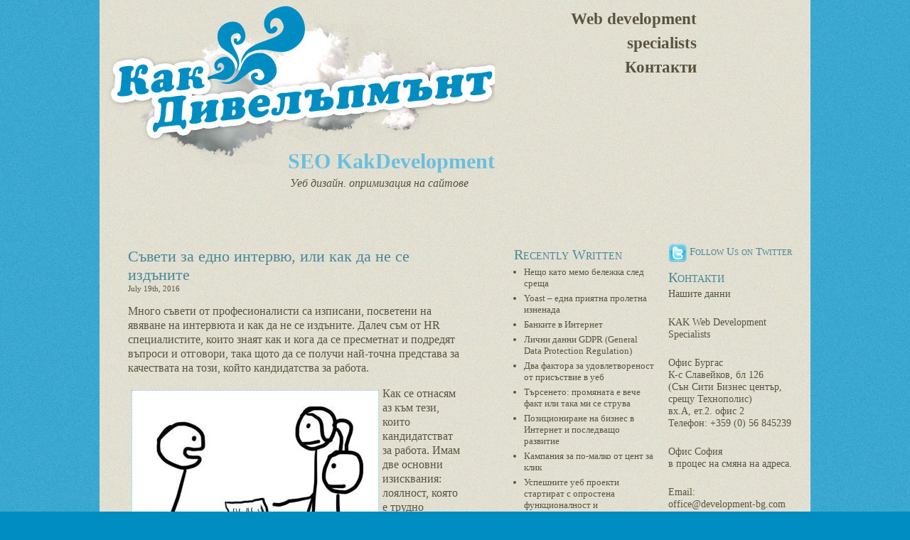

--- FILE ---
content_type: text/html; charset=UTF-8
request_url: http://seo.kakdevelopment.com/archives/3970
body_size: 10652
content:
<!DOCTYPE html PUBLIC "-//W3C//DTD XHTML 1.0 Transitional//EN" "http://www.w3.org/TR/xhtml1/DTD/xhtml1-transitional.dtd">
<html xmlns="http://www.w3.org/1999/xhtml" lang="en-US" prefix="og: http://ogp.me/ns#">
<head profile="http://gmpg.org/xfn/11">
<meta http-equiv="Content-Type" content="text/html; charset=UTF-8" />

<title>Интервю за работа и как да се предпазите от някои дребни грешки </title>
	<meta http-equiv="Content-Type" content="text/html; charset=UTF-8" />
	<meta name="generator" content="WordPress 4.9.26" />
	<meta name="msvalidate.01" content="C986DDA3C32A57C67277C23706D6AED2" />
	<meta name="google-site-verification" content="rEiIVOgpcJ9wyGqMx1bis2J6ZOhgQCM5u4q9IfI_2_k" />
	<meta name='yandex-verification' content='53ba9e7899b85c59' />
<link rel="stylesheet" href="http://seo.kakdevelopment.com/wp-content/themes/kakdevelopment/style.css" type="text/css" media="screen" />
<link rel="alternate" type="application/rss+xml" title="SEO KakDevelopment RSS Feed" href="http://seo.kakdevelopment.com/feed" />
<link rel="pingback" href="http://seo.kakdevelopment.com/xmlrpc.php" />

<!-- This site is optimized with the Yoast SEO plugin v7.3 - https://yoast.com/wordpress/plugins/seo/ -->
<meta name="description" content="Как да се предпазите от дребни грешки, които може да допуснете по време на интервю за работа. Съвети, които са по-скоро нахвърляни мисли."/>
<link rel="canonical" href="http://seo.kakdevelopment.com/archives/3970" />
<meta property="og:locale" content="en_US" />
<meta property="og:type" content="article" />
<meta property="og:title" content="Интервю за работа и как да се предпазите от някои дребни грешки" />
<meta property="og:description" content="Как да се предпазите от дребни грешки, които може да допуснете по време на интервю за работа. Съвети, които са по-скоро нахвърляни мисли." />
<meta property="og:url" content="http://seo.kakdevelopment.com/archives/3970" />
<meta property="og:site_name" content="SEO KakDevelopment" />
<meta property="article:publisher" content="https://www.facebook.com/smartwebstudio" />
<meta property="article:tag" content="интервю за работа" />
<meta property="article:tag" content="работа" />
<meta property="article:section" content="SEO" />
<meta property="article:published_time" content="2016-07-19T09:19:03+00:00" />
<meta property="article:modified_time" content="2016-12-17T09:02:31+00:00" />
<meta property="og:updated_time" content="2016-12-17T09:02:31+00:00" />
<meta property="og:image" content="http://seo.kakdevelopment.com/wp-content/uploads/2016/07/DT22-P.jpg" />
<script type='application/ld+json'>{"@context":"https:\/\/schema.org","@type":"Organization","url":"http:\/\/seo.kakdevelopment.com\/","sameAs":["https:\/\/www.facebook.com\/smartwebstudio"],"@id":"http:\/\/seo.kakdevelopment.com\/#organization","name":"Smart Web Ltd, KAK Development","logo":"http:\/\/seo.kakdevelopment.com\/wp-content\/uploads\/2015\/05\/seo.jpg"}</script>
<!-- / Yoast SEO plugin. -->

<link rel='dns-prefetch' href='//s.w.org' />
<link rel="alternate" type="application/rss+xml" title="SEO KakDevelopment &raquo; Съвети за едно интервю, или как да не се издъните Comments Feed" href="http://seo.kakdevelopment.com/archives/3970/feed" />
		<script type="text/javascript">
			window._wpemojiSettings = {"baseUrl":"https:\/\/s.w.org\/images\/core\/emoji\/11\/72x72\/","ext":".png","svgUrl":"https:\/\/s.w.org\/images\/core\/emoji\/11\/svg\/","svgExt":".svg","source":{"concatemoji":"http:\/\/seo.kakdevelopment.com\/wp-includes\/js\/wp-emoji-release.min.js?ver=4.9.26"}};
			!function(e,a,t){var n,r,o,i=a.createElement("canvas"),p=i.getContext&&i.getContext("2d");function s(e,t){var a=String.fromCharCode;p.clearRect(0,0,i.width,i.height),p.fillText(a.apply(this,e),0,0);e=i.toDataURL();return p.clearRect(0,0,i.width,i.height),p.fillText(a.apply(this,t),0,0),e===i.toDataURL()}function c(e){var t=a.createElement("script");t.src=e,t.defer=t.type="text/javascript",a.getElementsByTagName("head")[0].appendChild(t)}for(o=Array("flag","emoji"),t.supports={everything:!0,everythingExceptFlag:!0},r=0;r<o.length;r++)t.supports[o[r]]=function(e){if(!p||!p.fillText)return!1;switch(p.textBaseline="top",p.font="600 32px Arial",e){case"flag":return s([55356,56826,55356,56819],[55356,56826,8203,55356,56819])?!1:!s([55356,57332,56128,56423,56128,56418,56128,56421,56128,56430,56128,56423,56128,56447],[55356,57332,8203,56128,56423,8203,56128,56418,8203,56128,56421,8203,56128,56430,8203,56128,56423,8203,56128,56447]);case"emoji":return!s([55358,56760,9792,65039],[55358,56760,8203,9792,65039])}return!1}(o[r]),t.supports.everything=t.supports.everything&&t.supports[o[r]],"flag"!==o[r]&&(t.supports.everythingExceptFlag=t.supports.everythingExceptFlag&&t.supports[o[r]]);t.supports.everythingExceptFlag=t.supports.everythingExceptFlag&&!t.supports.flag,t.DOMReady=!1,t.readyCallback=function(){t.DOMReady=!0},t.supports.everything||(n=function(){t.readyCallback()},a.addEventListener?(a.addEventListener("DOMContentLoaded",n,!1),e.addEventListener("load",n,!1)):(e.attachEvent("onload",n),a.attachEvent("onreadystatechange",function(){"complete"===a.readyState&&t.readyCallback()})),(n=t.source||{}).concatemoji?c(n.concatemoji):n.wpemoji&&n.twemoji&&(c(n.twemoji),c(n.wpemoji)))}(window,document,window._wpemojiSettings);
		</script>
		<style type="text/css">
img.wp-smiley,
img.emoji {
	display: inline !important;
	border: none !important;
	box-shadow: none !important;
	height: 1em !important;
	width: 1em !important;
	margin: 0 .07em !important;
	vertical-align: -0.1em !important;
	background: none !important;
	padding: 0 !important;
}
</style>
<link rel='https://api.w.org/' href='http://seo.kakdevelopment.com/wp-json/' />
<link rel="EditURI" type="application/rsd+xml" title="RSD" href="http://seo.kakdevelopment.com/xmlrpc.php?rsd" />
<link rel="wlwmanifest" type="application/wlwmanifest+xml" href="http://seo.kakdevelopment.com/wp-includes/wlwmanifest.xml" /> 
<meta name="generator" content="WordPress 4.9.26" />
<link rel='shortlink' href='http://seo.kakdevelopment.com/?p=3970' />
<link rel="alternate" type="application/json+oembed" href="http://seo.kakdevelopment.com/wp-json/oembed/1.0/embed?url=http%3A%2F%2Fseo.kakdevelopment.com%2Farchives%2F3970" />
<link rel="alternate" type="text/xml+oembed" href="http://seo.kakdevelopment.com/wp-json/oembed/1.0/embed?url=http%3A%2F%2Fseo.kakdevelopment.com%2Farchives%2F3970&#038;format=xml" />
<script type="text/javascript">

  var _gaq = _gaq || [];
  _gaq.push(['_setAccount', 'UA-11600556-14']);
  _gaq.push(['_trackPageview']);

  (function() {
    var ga = document.createElement('script'); ga.type = 'text/javascript'; ga.async = true;
    ga.src = ('https:' == document.location.protocol ? 'https://ssl' : 'http://www') + '.google-analytics.com/ga.js';
    var s = document.getElementsByTagName('script')[0]; s.parentNode.insertBefore(ga, s);
  })();

</script>
</head>
<body>


<div id="head"><div id="headleft">
    <h4><a href="http://seo.kakdevelopment.com/">SEO KakDevelopment</a></h4>
    <div id="desc">Уеб дизайн. опримизация на сайтове</div>
</div>
<ul class="menu">
<li class="page_item page-item-2 page_item_has_children"><a href="http://seo.kakdevelopment.com/about">Web development specialists</a></li>
<li class="page_item page-item-43"><a href="http://seo.kakdevelopment.com/%d0%ba%d0%be%d0%bd%d1%82%d0%b0%d0%ba%d1%82%d0%b8">Контакти</a></li>
			
		</ul>
</div>
<div id="wrap">	    
    <div id="content">
	

	
		<!-- item -->
				<div class="item entry" id="post-3970">
				          <div class="itemhead">
				            <h1><a href="http://seo.kakdevelopment.com/archives/3970" rel="bookmark">Съвети за едно интервю, или как да не се издъните</a></h1>
				            <div class="date">July 19th, 2016 </div>
				          
						  
								<p>Много съвети от професионалисти са изписани, посветени на явяване на интервюта и как да не се издъните. Далеч съм от HR специалистите, които знаят как и кога да се пресметнат и подредят въпроси и отговори, така щото да се получи най-точна представа за качествата на този, който кандидатства за работа.</p>
<p><img class="alignleft size-full wp-image-3973" src="http://seo.kakdevelopment.com/wp-content/uploads/2016/07/DT22-P.jpg" alt="Работа" width="336" height="396" srcset="http://seo.kakdevelopment.com/wp-content/uploads/2016/07/DT22-P.jpg 336w, http://seo.kakdevelopment.com/wp-content/uploads/2016/07/DT22-P-255x300.jpg 255w" sizes="(max-width: 336px) 100vw, 336px" />Как се отнасям аз към тези, които кандидатстват за работа. Имам две основни изисквания: лоялност, която е трудно проверяема, и наличието на придобити вредни начици от други работни места.</p>
<p>Винаги предпочитам хора с по-малко вреден опит.  Следователно внимателно подбурайте фирмите, в които започвате работа. Има огромна вероятност негативният имидж на определена фирма да се отрази над вас. Евентуално може да обясните с какво точно сте се занимавали там, за да са наясно бъдещите ви работодатели, че вие сте били част от позитивен процес.</p>
<p>В никакъв случай не критикувайте бившите си или настоящи работодатели. Не изнасяйте вътрешнофирмена информация. Бъдещият ви работодател веднага ще се постави на тяхно място.</p>
<p>Опитът. Обяснете процесите, в които сте участвали. Спестете информация за конкретните проекти. Не преувеличавайте.  Споделяйте само действителен опит, а не попрочетено и клъвнато оттук-оттам.</p>
<h2>Демонстрирайте професионално самочувствие при търсене на работа.</h2>
<p>Спестете си нахалното поведение и оригиналниченето. Сключването на трудов договор е като сключване на брачен такъв. Всеки харесва лудите момчета, но обикновено момичетата се женят за младежи, които са предвидими.</p>
<p>Познаването на чужди езици. Специално за IT бранша е задължително отличното владеене на <strong><a href="http://omegals.com/pages/курсове-по-английски-език">английски език</a></strong>. Спестете си заблудата, че уличните умения или слушането на телевизия ще ви помогнат. Тутакси се запишете на <strong><a href="http://omegals.com/pages/курсове-по-английски-език">курсове по английски език</a></strong>, за да получите добрата работа, за която кандидатствате.</p>
<p>И накрая, но не на последно място. Бъдете себе си и бъдете професионалисти. Всичко друго се учи и придобива. Характерът обаче, умението да комуникирате, диалогичността, умението да слушате и чувате, лоялността са качествата, които са естествено нужни във всеки екип.</p>
						 
				          <small class="metadata">
							 test Filed under <span class="category"><a href="http://seo.kakdevelopment.com/уебдизайн/seo" rel="category tag">SEO</a> </span> | Tags: <a href="http://seo.kakdevelopment.com/уебмедия/%d0%b8%d0%bd%d1%82%d0%b5%d1%80%d0%b2%d1%8e-%d0%b7%d0%b0-%d1%80%d0%b0%d0%b1%d0%be%d1%82%d0%b0" rel="tag">интервю за работа</a>, <a href="http://seo.kakdevelopment.com/уебмедия/%d1%80%d0%b0%d0%b1%d0%be%d1%82%d0%b0" rel="tag">работа</a>  |  <a href="http://seo.kakdevelopment.com/archives/3970#respond">Comment (0)</a></small>
							 <div style="clear:both;"></div>
<div style="clear:both;"></div>
				 </div></div>
<!-- end item -->


<!-- You can start editing here. -->

<div id="comment">
	<br>

  		<!-- If comments are closed. -->
		
		
	<div class="entry">
<p>
	<a href="http://seo.kakdevelopment.com/archives/3970/trackback">Trackback URI</a>  |
	Comments are closed.
</p>
</div>

</div>

<!-- end comment -->		
		
		<div class="navigation">
			<div class="alignleft"></div>
			<div class="alignright"></div>
			<p> </p>
		</div>

	<!-- end content -->

	</div>
	<div id="secondary">

<!-- begin l_sidebar -->

<div id="l_sidebar">

	<ul id="l_sidebarwidgeted">
		
	<li>
	<h5>Recently Written</h5>
		<ul>
				<li><a href='http://seo.kakdevelopment.com/archives/4122'>Нещо като мемо бележка след среща</a></li>
	<li><a href='http://seo.kakdevelopment.com/archives/4116'>Yoast &#8211; една приятна пролетна изненада</a></li>
	<li><a href='http://seo.kakdevelopment.com/archives/4109'>Банките в Интернет</a></li>
	<li><a href='http://seo.kakdevelopment.com/archives/4101'>Лични данни GDPR (General Data Protection Regulation)</a></li>
	<li><a href='http://seo.kakdevelopment.com/archives/4089'>Два фактора за удовлетвореност от присъствие в уеб</a></li>
	<li><a href='http://seo.kakdevelopment.com/archives/4086'>Търсенето: промяната е вече факт или така ми се струва</a></li>
	<li><a href='http://seo.kakdevelopment.com/archives/4063'>Позициониране на бизнес в Интернет и последващо развитие</a></li>
	<li><a href='http://seo.kakdevelopment.com/archives/4058'>Кампания за по-малко от цент за клик</a></li>
	<li><a href='http://seo.kakdevelopment.com/archives/4055'>Успешните уеб проекти стартират с опростена функционалност и минималистично</a></li>
	<li><a href='http://seo.kakdevelopment.com/archives/4035'>Google &#8211; разследвана от антитръст комисията на ЕС</a></li>
		</ul>
	</li>

	<li>
	<h5>Categories</h5>
		<ul>
				<li class="cat-item cat-item-6"><a href="http://seo.kakdevelopment.com/уебдизайн/%d0%bf%d0%be%d0%b2%d0%b5%d1%87%d0%b5-%d1%82%d0%b5%d0%b5%d0%be%d1%80%d0%b8%d1%8f-%d0%ba%d0%be%d0%bb%d0%b5%d0%b6%d0%ba%d0%b5" >&quot; .. повече тееория колежке</a>
</li>
	<li class="cat-item cat-item-19"><a href="http://seo.kakdevelopment.com/уебдизайн/e-commerce" >e-commerce</a>
</li>
	<li class="cat-item cat-item-16"><a href="http://seo.kakdevelopment.com/уебдизайн/seo" >SEO</a>
</li>
	<li class="cat-item cat-item-1"><a href="http://seo.kakdevelopment.com/уебдизайн/uncategorized" >Uncategorized</a>
</li>
	<li class="cat-item cat-item-32"><a href="http://seo.kakdevelopment.com/уебдизайн/%d0%b8%d0%bd%d1%82%d0%b5%d1%80%d0%b5%d1%81%d0%bd%d0%be" >интересно</a>
</li>
	<li class="cat-item cat-item-20"><a href="http://seo.kakdevelopment.com/уебдизайн/%d0%b8%d0%bd%d1%82%d0%b5%d1%80%d0%bd%d0%b5%d1%82" >интернет</a>
</li>
	<li class="cat-item cat-item-3"><a href="http://seo.kakdevelopment.com/уебдизайн/%d0%b8%d0%bd%d1%82%d0%b5%d1%80%d0%bd%d0%b5%d1%82-%d1%83%d1%81%d0%bb%d1%83%d0%b3%d0%b8" >интернет услуги</a>
<ul class='children'>
	<li class="cat-item cat-item-127"><a href="http://seo.kakdevelopment.com/уебдизайн/%d0%b8%d0%bd%d1%82%d0%b5%d1%80%d0%bd%d0%b5%d1%82-%d1%83%d1%81%d0%bb%d1%83%d0%b3%d0%b8/%d1%80%d0%b5%d0%b3%d0%b8%d1%81%d1%82%d1%80%d0%b0%d1%86%d0%b8%d1%8f-%d0%bd%d0%b0-%d0%b4%d0%be%d0%bc%d0%b5%d0%b9%d0%bd%d0%b8" >Регистрация на домейни</a>
</li>
	<li class="cat-item cat-item-128"><a href="http://seo.kakdevelopment.com/уебдизайн/%d0%b8%d0%bd%d1%82%d0%b5%d1%80%d0%bd%d0%b5%d1%82-%d1%83%d1%81%d0%bb%d1%83%d0%b3%d0%b8/%d1%85%d0%be%d1%81%d1%82%d0%b8%d0%bd%d0%b3" >Хостинг</a>
</li>
</ul>
</li>
	<li class="cat-item cat-item-8"><a href="http://seo.kakdevelopment.com/уебдизайн/%d0%ba%d0%b0%d0%b7%d0%b0%d0%bb-%d0%bf%d1%80%d0%be%d1%84%d0%b5%d1%81%d0%be%d1%80%d1%8a%d1%82" >казал професорът</a>
</li>
	<li class="cat-item cat-item-894"><a href="http://seo.kakdevelopment.com/уебдизайн/%d0%ba%d0%bb%d0%b8%d0%b5%d0%bd%d1%82%d0%b8" >клиенти</a>
</li>
	<li class="cat-item cat-item-51"><a href="http://seo.kakdevelopment.com/уебдизайн/%d0%ba%d0%be%d0%bc%d0%bf%d1%8e%d1%82%d1%80%d0%b8" >Компютри</a>
<ul class='children'>
	<li class="cat-item cat-item-53"><a href="http://seo.kakdevelopment.com/уебдизайн/%d0%ba%d0%be%d0%bc%d0%bf%d1%8e%d1%82%d1%80%d0%b8/ibm" >IBM</a>
</li>
</ul>
</li>
	<li class="cat-item cat-item-61"><a href="http://seo.kakdevelopment.com/уебдизайн/%d0%bc%d0%b0%d1%80%d0%ba%d0%b5%d1%82%d0%b8%d0%bd%d0%b3" >маркетинг</a>
</li>
	<li class="cat-item cat-item-33"><a href="http://seo.kakdevelopment.com/уебдизайн/%d0%bd%d0%b5-%d0%bc%d0%be%d0%b6%d0%b5-%d0%b4%d0%b0-%d0%b1%d1%8a%d0%b4%d0%b5" >не може да бъде</a>
</li>
	<li class="cat-item cat-item-62"><a href="http://seo.kakdevelopment.com/уебдизайн/%d0%bd%d0%be%d0%b2%d0%b8%d0%bd%d0%b8" >новини</a>
<ul class='children'>
	<li class="cat-item cat-item-99"><a href="http://seo.kakdevelopment.com/уебдизайн/%d0%bd%d0%be%d0%b2%d0%b8%d0%bd%d0%b8/%d0%bd%d0%be%d0%b2%d0%b8%d0%bd%d0%b0%d1%80%d1%81%d0%ba%d0%b8-%d1%81%d0%b0%d0%b9%d1%82" >новинарски сайт</a>
</li>
	<li class="cat-item cat-item-100"><a href="http://seo.kakdevelopment.com/уебдизайн/%d0%bd%d0%be%d0%b2%d0%b8%d0%bd%d0%b8/%d1%83%d0%b5%d0%b1-%d0%bc%d0%b5%d0%b4%d0%b8%d0%b8" >уеб медии</a>
</li>
</ul>
</li>
	<li class="cat-item cat-item-7"><a href="http://seo.kakdevelopment.com/уебдизайн/%d0%bf%d0%be-%d0%bc%d0%b0%d0%bb%d0%ba%d0%be-%d0%bf%d1%80%d0%b0%d0%ba%d1%82%d0%b8%d0%ba%d0%b0" >по-малко практика &#8230;&quot;</a>
</li>
	<li class="cat-item cat-item-28"><a href="http://seo.kakdevelopment.com/уебдизайн/%d0%bf%d0%be%d1%80%d1%82%d0%b0%d0%bb%d0%bd%d0%b8" >портални</a>
</li>
	<li class="cat-item cat-item-68"><a href="http://seo.kakdevelopment.com/уебдизайн/%d0%bf%d1%80" >ПР</a>
<ul class='children'>
	<li class="cat-item cat-item-70"><a href="http://seo.kakdevelopment.com/уебдизайн/%d0%bf%d1%80/mailing-list" >mailing list</a>
</li>
	<li class="cat-item cat-item-69"><a href="http://seo.kakdevelopment.com/уебдизайн/%d0%bf%d1%80/%d0%bc%d0%b5%d0%b9%d0%bb%d0%b8%d0%bd%d0%b3-%d0%bb%d0%b8%d1%81%d1%82" >мейлинг лист</a>
</li>
	<li class="cat-item cat-item-90"><a href="http://seo.kakdevelopment.com/уебдизайн/%d0%bf%d1%80/%d0%bd%d0%b0%d0%bb%d0%b0%d0%b3%d0%b0%d0%bd%d0%b5-%d0%bd%d0%b0-%d0%bc%d0%b0%d1%80%d0%ba%d0%b0" >Налагане на марка</a>
</li>
	<li class="cat-item cat-item-71"><a href="http://seo.kakdevelopment.com/уебдизайн/%d0%bf%d1%80/%d0%bf%d1%80-%d0%b0%d0%b3%d0%b5%d0%bd%d1%86%d0%b8%d1%8f" >ПР агенция</a>
</li>
</ul>
</li>
	<li class="cat-item cat-item-5"><a href="http://seo.kakdevelopment.com/уебдизайн/%d1%80%d0%b0%d0%b7%d0%bd%d0%b8-%d0%bc%d0%b8%d1%81%d0%bb%d0%b8" >разни мисли</a>
</li>
	<li class="cat-item cat-item-77"><a href="http://seo.kakdevelopment.com/уебдизайн/%d1%80%d0%b5%d0%ba%d0%bb%d0%b0%d0%bc%d0%b0" >Реклама</a>
<ul class='children'>
	<li class="cat-item cat-item-78"><a href="http://seo.kakdevelopment.com/уебдизайн/%d1%80%d0%b5%d0%ba%d0%bb%d0%b0%d0%bc%d0%b0/%d0%bb%d0%be%d0%b3%d0%be-%d0%b4%d0%b8%d0%b7%d0%b0%d0%b9%d0%bd" >Лого дизайн</a>
</li>
</ul>
</li>
	<li class="cat-item cat-item-98"><a href="http://seo.kakdevelopment.com/уебдизайн/%d1%83%d0%b5%d0%b1-%d0%b4%d0%b8%d0%b7%d0%b0%d0%b9%d0%bd-2" >Уеб дизайн</a>
<ul class='children'>
	<li class="cat-item cat-item-126"><a href="http://seo.kakdevelopment.com/уебдизайн/%d1%83%d0%b5%d0%b1-%d0%b4%d0%b8%d0%b7%d0%b0%d0%b9%d0%bd-2/%d0%ba%d0%b0%d0%ba-%d0%b4%d0%b5%d0%b2%d0%b5%d0%bb%d0%be%d0%bf%d0%bc%d0%b5%d0%bd%d1%82" >КАК Девелопмент</a>
</li>
	<li class="cat-item cat-item-108"><a href="http://seo.kakdevelopment.com/уебдизайн/%d1%83%d0%b5%d0%b1-%d0%b4%d0%b8%d0%b7%d0%b0%d0%b9%d0%bd-2/%d1%81%d1%82%d1%83%d0%b4%d0%b8%d0%be-%d0%b7%d0%b0-%d1%83%d0%b5%d0%b1-%d0%b4%d0%b8%d0%b7%d0%b0%d0%b9%d0%bd-%d1%83%d0%b5%d0%b1-%d0%b4%d0%b8%d0%b7%d0%b0%d0%b9%d0%bd-2" >Студио за уеб дизайн</a>
</li>
</ul>
</li>
	<li class="cat-item cat-item-9"><a href="http://seo.kakdevelopment.com/уебдизайн/%d1%84%d0%b8%d1%80%d0%bc%d0%b5%d0%bd-%d1%83%d0%b5%d0%b1-%d1%81%d0%b0%d0%b9%d1%82" >фирмен уеб сайт</a>
</li>
	<li class="cat-item cat-item-4"><a href="http://seo.kakdevelopment.com/уебдизайн/%d1%83%d0%b5%d0%b1-%d0%bf%d1%80%d0%be%d0%b5%d0%ba%d1%82%d0%b8" >фирмени уеб проекти</a>
</li>
		</ul>
	</li>
		
	<li>
	<h5>Archives</h5>
		<ul>
				<li><a href='http://seo.kakdevelopment.com/archives/date/2018/04'>April 2018</a></li>
	<li><a href='http://seo.kakdevelopment.com/archives/date/2018/03'>March 2018</a></li>
	<li><a href='http://seo.kakdevelopment.com/archives/date/2018/02'>February 2018</a></li>
	<li><a href='http://seo.kakdevelopment.com/archives/date/2017/12'>December 2017</a></li>
	<li><a href='http://seo.kakdevelopment.com/archives/date/2017/10'>October 2017</a></li>
	<li><a href='http://seo.kakdevelopment.com/archives/date/2017/06'>June 2017</a></li>
	<li><a href='http://seo.kakdevelopment.com/archives/date/2017/05'>May 2017</a></li>
	<li><a href='http://seo.kakdevelopment.com/archives/date/2017/01'>January 2017</a></li>
	<li><a href='http://seo.kakdevelopment.com/archives/date/2016/12'>December 2016</a></li>
	<li><a href='http://seo.kakdevelopment.com/archives/date/2016/07'>July 2016</a></li>
	<li><a href='http://seo.kakdevelopment.com/archives/date/2016/04'>April 2016</a></li>
	<li><a href='http://seo.kakdevelopment.com/archives/date/2015/10'>October 2015</a></li>
	<li><a href='http://seo.kakdevelopment.com/archives/date/2015/06'>June 2015</a></li>
	<li><a href='http://seo.kakdevelopment.com/archives/date/2015/05'>May 2015</a></li>
	<li><a href='http://seo.kakdevelopment.com/archives/date/2015/04'>April 2015</a></li>
	<li><a href='http://seo.kakdevelopment.com/archives/date/2015/03'>March 2015</a></li>
	<li><a href='http://seo.kakdevelopment.com/archives/date/2015/01'>January 2015</a></li>
	<li><a href='http://seo.kakdevelopment.com/archives/date/2014/08'>August 2014</a></li>
	<li><a href='http://seo.kakdevelopment.com/archives/date/2013/06'>June 2013</a></li>
	<li><a href='http://seo.kakdevelopment.com/archives/date/2013/05'>May 2013</a></li>
	<li><a href='http://seo.kakdevelopment.com/archives/date/2013/04'>April 2013</a></li>
	<li><a href='http://seo.kakdevelopment.com/archives/date/2013/02'>February 2013</a></li>
	<li><a href='http://seo.kakdevelopment.com/archives/date/2013/01'>January 2013</a></li>
	<li><a href='http://seo.kakdevelopment.com/archives/date/2012/09'>September 2012</a></li>
	<li><a href='http://seo.kakdevelopment.com/archives/date/2012/08'>August 2012</a></li>
	<li><a href='http://seo.kakdevelopment.com/archives/date/2011/12'>December 2011</a></li>
	<li><a href='http://seo.kakdevelopment.com/archives/date/2011/08'>August 2011</a></li>
	<li><a href='http://seo.kakdevelopment.com/archives/date/2011/05'>May 2011</a></li>
	<li><a href='http://seo.kakdevelopment.com/archives/date/2011/03'>March 2011</a></li>
	<li><a href='http://seo.kakdevelopment.com/archives/date/2011/02'>February 2011</a></li>
	<li><a href='http://seo.kakdevelopment.com/archives/date/2011/01'>January 2011</a></li>
	<li><a href='http://seo.kakdevelopment.com/archives/date/2010/12'>December 2010</a></li>
	<li><a href='http://seo.kakdevelopment.com/archives/date/2010/10'>October 2010</a></li>
	<li><a href='http://seo.kakdevelopment.com/archives/date/2010/05'>May 2010</a></li>
	<li><a href='http://seo.kakdevelopment.com/archives/date/2010/03'>March 2010</a></li>
	<li><a href='http://seo.kakdevelopment.com/archives/date/2010/02'>February 2010</a></li>
	<li><a href='http://seo.kakdevelopment.com/archives/date/2009/08'>August 2009</a></li>
	<li><a href='http://seo.kakdevelopment.com/archives/date/2009/05'>May 2009</a></li>
		</ul>
	</li>

	
	
		</ul>
		<a href="http://seo.kakdevelopment.com/feed" target="_blank" style="font-size: 15px; font-weight: bold;"><img src="http://seo.kakdevelopment.com/wp-content/themes/kakdevelopment/images/rss.png" style="vertical-align: middle;" /> RSS - Абонирай се!</a>
	
</div>

<!-- end l_sidebar -->
<!-- begin r_sidebar -->

<div id="r_sidebar">
	<a href="http://twitter.com/kakdevelopment" target="_blank"><h5><img src="http://seo.kakdevelopment.com/wp-content/themes/kakdevelopment/images/twitter-button.png" border="0" style="vertical-align:middle;" /> Follow Us on Twitter</h5></a>
		<br />
	<ul id="r_sidebarwidgeted">
	<h5>Контакти</h5>			<div class="textwidget"><p>Нашите данни</p>
<p>KAK Web Development Specialists</p>
<p>Офис Бургас<br />
К-с Славейков, бл 126<br />
(Сън Сити Бизнес център,<br />
срещу Технополис)<br />
вх.А, ет.2. офис 2<br />
Телефон: +359 (0) 56 845239</p>
<p>Офис София<br />
в процес на смяна на адреса.</p>
<p>Email:<br />
office@development-bg.com</p>
<p>Мобилен:<br />
+359 888 293622<br />
Дизайн</p>
<p>Мобилен:<br />
+359 888 856618<br />
Офис-Бургас</p>
<p>Мобилен:<br />
+359 889 635132<br />
Офис-София</p>
</div>
		<h5>Tags</h5><div class="tagcloud"><a href="http://seo.kakdevelopment.com/уебмедия/copywriter" class="tag-cloud-link tag-link-58 tag-link-position-1" style="font-size: 8pt;" aria-label="copywriter (2 items)">copywriter</a>
<a href="http://seo.kakdevelopment.com/уебмедия/facebook" class="tag-cloud-link tag-link-38 tag-link-position-2" style="font-size: 14.322580645161pt;" aria-label="facebook (7 items)">facebook</a>
<a href="http://seo.kakdevelopment.com/уебмедия/google" class="tag-cloud-link tag-link-21 tag-link-position-3" style="font-size: 18.086021505376pt;" aria-label="google (13 items)">google</a>
<a href="http://seo.kakdevelopment.com/уебмедия/ibm" class="tag-cloud-link tag-link-914 tag-link-position-4" style="font-size: 8pt;" aria-label="IBM (2 items)">IBM</a>
<a href="http://seo.kakdevelopment.com/уебмедия/kak-development" class="tag-cloud-link tag-link-41 tag-link-position-5" style="font-size: 17.032258064516pt;" aria-label="kak development (11 items)">kak development</a>
<a href="http://seo.kakdevelopment.com/уебмедия/seo" class="tag-cloud-link tag-link-911 tag-link-position-6" style="font-size: 20.043010752688pt;" aria-label="SEO (18 items)">SEO</a>
<a href="http://seo.kakdevelopment.com/уебмедия/skype" class="tag-cloud-link tag-link-44 tag-link-position-7" style="font-size: 8pt;" aria-label="skype (2 items)">skype</a>
<a href="http://seo.kakdevelopment.com/уебмедия/twitter" class="tag-cloud-link tag-link-118 tag-link-position-8" style="font-size: 8pt;" aria-label="twitter (2 items)">twitter</a>
<a href="http://seo.kakdevelopment.com/уебмедия/web-design" class="tag-cloud-link tag-link-22 tag-link-position-9" style="font-size: 12.516129032258pt;" aria-label="web design (5 items)">web design</a>
<a href="http://seo.kakdevelopment.com/уебмедия/web-development" class="tag-cloud-link tag-link-23 tag-link-position-10" style="font-size: 11.311827956989pt;" aria-label="web development (4 items)">web development</a>
<a href="http://seo.kakdevelopment.com/уебмедия/web-%d0%b4%d0%b8%d0%b7%d0%b0%d0%b9%d0%bd" class="tag-cloud-link tag-link-110 tag-link-position-11" style="font-size: 8pt;" aria-label="web дизайн (2 items)">web дизайн</a>
<a href="http://seo.kakdevelopment.com/уебмедия/%d0%b3%d1%83%d0%b3%d1%8a%d0%bb" class="tag-cloud-link tag-link-36 tag-link-position-12" style="font-size: 15.827956989247pt;" aria-label="гугъл (9 items)">гугъл</a>
<a href="http://seo.kakdevelopment.com/уебмедия/%d0%b4%d0%b8%d0%b7%d0%b0%d0%b9%d0%bd" class="tag-cloud-link tag-link-37 tag-link-position-13" style="font-size: 12.516129032258pt;" aria-label="дизайн (5 items)">дизайн</a>
<a href="http://seo.kakdevelopment.com/уебмедия/%d0%b4%d0%b8%d0%b7%d0%b0%d0%b9%d0%bd-%d0%bd%d0%b0-%d1%83%d0%b5%d0%b1%d1%81%d0%b0%d0%b9%d1%82" class="tag-cloud-link tag-link-50 tag-link-position-14" style="font-size: 13.569892473118pt;" aria-label="дизайн на уебсайт (6 items)">дизайн на уебсайт</a>
<a href="http://seo.kakdevelopment.com/уебмедия/%d0%b4%d0%be%d0%bc%d0%b5%d0%b9%d0%bd" class="tag-cloud-link tag-link-120 tag-link-position-15" style="font-size: 8pt;" aria-label="домейн (2 items)">домейн</a>
<a href="http://seo.kakdevelopment.com/уебмедия/%d0%b4%d0%be%d0%bc%d0%b5%d0%b9%d0%bd%d0%b8" class="tag-cloud-link tag-link-121 tag-link-position-16" style="font-size: 8pt;" aria-label="домейни (2 items)">домейни</a>
<a href="http://seo.kakdevelopment.com/уебмедия/%d0%b5%d0%bb%d0%b5%d0%ba%d1%82%d1%80%d0%be%d0%bd%d0%bd%d0%b0-%d1%82%d1%8a%d1%80%d0%b3%d0%be%d0%b2%d0%b8%d1%8f" class="tag-cloud-link tag-link-27 tag-link-position-17" style="font-size: 9.8064516129032pt;" aria-label="електронна търговия (3 items)">електронна търговия</a>
<a href="http://seo.kakdevelopment.com/уебмедия/%d0%b8%d0%b7%d1%80%d0%b0%d0%b1%d0%be%d1%82%d0%ba%d0%b0-%d0%bd%d0%b0-%d0%b8%d0%bd%d1%82%d0%b5%d1%80%d0%bd%d0%b5%d1%82-%d1%81%d0%b0%d0%b9%d1%82" class="tag-cloud-link tag-link-17 tag-link-position-18" style="font-size: 20.043010752688pt;" aria-label="изработка на интернет сайт (18 items)">изработка на интернет сайт</a>
<a href="http://seo.kakdevelopment.com/уебмедия/%d0%b8%d0%bd%d1%82%d0%b5%d1%80%d0%bd%d0%b5%d1%82" class="tag-cloud-link tag-link-913 tag-link-position-19" style="font-size: 12.516129032258pt;" aria-label="интернет (5 items)">интернет</a>
<a href="http://seo.kakdevelopment.com/уебмедия/%d0%b8%d0%bd%d1%82%d0%b5%d1%80%d0%bd%d0%b5%d1%82-%d0%bf%d1%80%d0%b8%d0%bb%d0%be%d0%b6%d0%b5%d0%bd%d0%b8%d0%b5" class="tag-cloud-link tag-link-18 tag-link-position-20" style="font-size: 13.569892473118pt;" aria-label="интернет приложение (6 items)">интернет приложение</a>
<a href="http://seo.kakdevelopment.com/уебмедия/%d0%b8%d0%bd%d1%82%d0%b5%d1%80%d0%bd%d0%b5%d1%82-%d0%bf%d1%80%d0%b8%d0%bb%d0%be%d0%b6%d0%b5%d0%bd%d0%b8%d1%8f" class="tag-cloud-link tag-link-56 tag-link-position-21" style="font-size: 8pt;" aria-label="интернет приложения (2 items)">интернет приложения</a>
<a href="http://seo.kakdevelopment.com/уебмедия/%d0%b8%d0%bd%d1%82%d0%b5%d1%80%d0%bd%d0%b5%d1%82-%d1%81%d0%b0%d0%b9%d1%82" class="tag-cloud-link tag-link-49 tag-link-position-22" style="font-size: 18.838709677419pt;" aria-label="интернет сайт (15 items)">интернет сайт</a>
<a href="http://seo.kakdevelopment.com/уебмедия/%d0%ba%d0%b0%d0%ba-%d0%b4%d0%b5%d0%b2%d0%b5%d0%bb%d0%be%d0%bf%d0%bc%d1%8a%d0%bd%d1%82" class="tag-cloud-link tag-link-42 tag-link-position-23" style="font-size: 15.827956989247pt;" aria-label="как девелопмънт (9 items)">как девелопмънт</a>
<a href="http://seo.kakdevelopment.com/уебмедия/%d0%ba%d0%be%d0%bf%d0%b8%d1%80%d0%b0%d0%b9%d1%82%d0%b8%d0%bd%d0%b3" class="tag-cloud-link tag-link-57 tag-link-position-24" style="font-size: 9.8064516129032pt;" aria-label="копирайтинг (3 items)">копирайтинг</a>
<a href="http://seo.kakdevelopment.com/уебмедия/%d0%bd%d0%be%d0%b2%d0%b8%d0%bd%d0%b0%d1%80%d1%81%d0%ba%d0%b8-%d1%81%d0%b0%d0%b9%d1%82" class="tag-cloud-link tag-link-918 tag-link-position-25" style="font-size: 8pt;" aria-label="новинарски сайт (2 items)">новинарски сайт</a>
<a href="http://seo.kakdevelopment.com/уебмедия/%d0%be%d0%bf%d1%82%d0%b8%d0%bc%d0%b8%d0%b7%d0%b0%d1%86%d0%b8%d1%8f" class="tag-cloud-link tag-link-24 tag-link-position-26" style="font-size: 13.569892473118pt;" aria-label="оптимизация (6 items)">оптимизация</a>
<a href="http://seo.kakdevelopment.com/уебмедия/%d0%be%d0%bf%d1%82%d0%b8%d0%bc%d0%b8%d0%b7%d0%b0%d1%86%d0%b8%d1%8f-%d0%bd%d0%b0-%d1%81%d0%b0%d0%b9%d1%82" class="tag-cloud-link tag-link-162 tag-link-position-27" style="font-size: 11.311827956989pt;" aria-label="оптимизация на сайт (4 items)">оптимизация на сайт</a>
<a href="http://seo.kakdevelopment.com/уебмедия/%d1%80%d0%b5%d0%ba%d0%bb%d0%b0%d0%bc%d0%b0-2" class="tag-cloud-link tag-link-82 tag-link-position-28" style="font-size: 8pt;" aria-label="реклама (2 items)">реклама</a>
<a href="http://seo.kakdevelopment.com/уебмедия/%d1%81%d0%b0%d0%b9%d1%82" class="tag-cloud-link tag-link-10 tag-link-position-29" style="font-size: 16.430107526882pt;" aria-label="сайт (10 items)">сайт</a>
<a href="http://seo.kakdevelopment.com/уебмедия/%d1%81%d0%ba%d0%b0%d0%b9%d0%bf" class="tag-cloud-link tag-link-43 tag-link-position-30" style="font-size: 8pt;" aria-label="скайп (2 items)">скайп</a>
<a href="http://seo.kakdevelopment.com/уебмедия/%d1%81%d0%be%d1%86%d0%b8%d0%b0%d0%bb%d0%bd%d0%b8-%d0%bc%d1%80%d0%b5%d0%b6%d0%b8" class="tag-cloud-link tag-link-67 tag-link-position-31" style="font-size: 9.8064516129032pt;" aria-label="социални мрежи (3 items)">социални мрежи</a>
<a href="http://seo.kakdevelopment.com/уебмедия/%d1%82%d1%83%d0%b8%d1%82%d1%8a%d1%80" class="tag-cloud-link tag-link-117 tag-link-position-32" style="font-size: 8pt;" aria-label="туитър (2 items)">туитър</a>
<a href="http://seo.kakdevelopment.com/уебмедия/%d1%83%d0%b5%d0%b1-%d0%b4%d0%b8%d0%b7%d0%b0%d0%b9%d0%bd" class="tag-cloud-link tag-link-14 tag-link-position-33" style="font-size: 22pt;" aria-label="уеб дизайн (25 items)">уеб дизайн</a>
<a href="http://seo.kakdevelopment.com/уебмедия/%d1%83%d0%b5%d0%b1-%d0%b4%d0%b8%d0%b7%d0%b0%d0%b9%d0%bd-%d0%b1%d1%83%d1%80%d0%b3%d0%b0%d1%81" class="tag-cloud-link tag-link-116 tag-link-position-34" style="font-size: 15.075268817204pt;" aria-label="уеб дизайн бургас (8 items)">уеб дизайн бургас</a>
<a href="http://seo.kakdevelopment.com/уебмедия/%d1%83%d0%b5%d0%b1-%d0%b4%d0%b8%d0%b7%d0%b0%d0%b9%d0%bd%d0%b5%d1%80" class="tag-cloud-link tag-link-46 tag-link-position-35" style="font-size: 16.430107526882pt;" aria-label="уеб дизайнер (10 items)">уеб дизайнер</a>
<a href="http://seo.kakdevelopment.com/уебмедия/%d1%83%d0%b5%d0%b1-%d0%b4%d0%b8%d0%b7%d0%b0%d0%b9%d0%bd%d0%b5%d1%80-%d1%81%d0%be%d1%84%d0%b8%d1%8f" class="tag-cloud-link tag-link-48 tag-link-position-36" style="font-size: 9.8064516129032pt;" aria-label="уеб дизайнер софия (3 items)">уеб дизайнер софия</a>
<a href="http://seo.kakdevelopment.com/уебмедия/%d1%83%d0%b5%d0%b1-%d0%b4%d0%b8%d0%b7%d0%b0%d0%bd%d0%b5%d1%80-%d0%b1%d1%83%d1%80%d0%b3%d0%b0%d1%81" class="tag-cloud-link tag-link-47 tag-link-position-37" style="font-size: 9.8064516129032pt;" aria-label="уеб дизанер бургас (3 items)">уеб дизанер бургас</a>
<a href="http://seo.kakdevelopment.com/уебмедия/%d1%83%d0%b5%d0%b1-%d0%bf%d1%80%d0%be%d0%b3%d1%80%d0%b0%d0%bc%d0%b8%d1%80%d0%b0%d0%bd%d0%b5" class="tag-cloud-link tag-link-15 tag-link-position-38" style="font-size: 12.516129032258pt;" aria-label="уеб програмиране (5 items)">уеб програмиране</a>
<a href="http://seo.kakdevelopment.com/уебмедия/%d1%83%d0%b5%d0%b1-%d1%81%d0%b0%d0%b9%d1%82" class="tag-cloud-link tag-link-12 tag-link-position-39" style="font-size: 20.043010752688pt;" aria-label="уеб сайт (18 items)">уеб сайт</a>
<a href="http://seo.kakdevelopment.com/уебмедия/%d1%83%d0%b5%d0%b1%d1%81%d0%b0%d0%b9%d1%82" class="tag-cloud-link tag-link-11 tag-link-position-40" style="font-size: 15.827956989247pt;" aria-label="уебсайт (9 items)">уебсайт</a>
<a href="http://seo.kakdevelopment.com/уебмедия/%d1%83%d0%b5%d0%b1-%d1%81%d0%b0%d0%b9%d1%82-%d0%bd%d0%b0-%d1%84%d0%b8%d1%80%d0%bc%d0%b0" class="tag-cloud-link tag-link-13 tag-link-position-41" style="font-size: 8pt;" aria-label="уеб сайт на фирма (2 items)">уеб сайт на фирма</a>
<a href="http://seo.kakdevelopment.com/уебмедия/%d1%83%d0%b5%d0%b1-%d1%81%d0%b0%d0%b9%d1%82%d0%be%d0%b2%d0%b5" class="tag-cloud-link tag-link-26 tag-link-position-42" style="font-size: 11.311827956989pt;" aria-label="уеб сайтове (4 items)">уеб сайтове</a>
<a href="http://seo.kakdevelopment.com/уебмедия/%d1%84%d0%b5%d0%b9%d1%81%d0%b1%d1%83%d0%ba" class="tag-cloud-link tag-link-39 tag-link-position-43" style="font-size: 15.827956989247pt;" aria-label="фейсбук (9 items)">фейсбук</a>
<a href="http://seo.kakdevelopment.com/уебмедия/%d1%84%d0%b8%d1%80%d0%bc%d0%b5%d0%bd-%d1%83%d0%b5%d0%b1-%d1%81%d0%b0%d0%b9%d1%82" class="tag-cloud-link tag-link-910 tag-link-position-44" style="font-size: 14.322580645161pt;" aria-label="фирмен уеб сайт (7 items)">фирмен уеб сайт</a>
<a href="http://seo.kakdevelopment.com/уебмедия/%d1%86%d0%b5%d0%bd%d0%b0-%d0%bd%d0%b0-%d1%83%d0%b5%d0%b1-%d1%81%d0%b0%d0%b9%d1%82" class="tag-cloud-link tag-link-105 tag-link-position-45" style="font-size: 8pt;" aria-label="цена на уеб сайт (2 items)">цена на уеб сайт</a></div>
<h5>SEO. Оптимизация на сайт</h5>
	<ul class='xoxo blogroll'>
<li><a href="http://www.vip-plast.com" title="SEO сайт за дограма и щори. Оптимизиране на сайт">SEO сайт за дограма и щори</a></li>

	</ul>

<h5>Уеб дизайн</h5>
	<ul class='xoxo blogroll'>
<li><a href="http://www.facebook.com/kakdevelopment">KAK Development Фейсбук</a></li>
<li><a href="http://www.bourgas.org" title="Бургас">Бургас</a></li>
<li><a href="http://www.tagamlitzki.com">Професор Тагамлицки</a></li>
<li><a href="http://old.development-bg.com/index.php">Ретро уеб дизайн</a></li>
<li><a href="http://www.development-bg.com">Специалисти в уеб дизайн</a></li>

	</ul>

<h5>Ресурси</h5>		<ul>
			<li class="page_item page-item-2 page_item_has_children"><a href="http://seo.kakdevelopment.com/about">Web development specialists</a>
<ul class='children'>
	<li class="page_item page-item-3900"><a href="http://seo.kakdevelopment.com/about/online-chat">Онлайн чат &#8211; приложения за сайтове за продажби и просто ей така</a></li>
</ul>
</li>
<li class="page_item page-item-43"><a href="http://seo.kakdevelopment.com/%d0%ba%d0%be%d0%bd%d1%82%d0%b0%d0%ba%d1%82%d0%b8">Контакти</a></li>
		</ul>
			</ul>
	<div id='networkedblogs_nwidget_container' style='height:360px;padding-top:10px;'><div id='networkedblogs_nwidget_above'></div><div id='networkedblogs_nwidget_widget' style="border:1px solid #D1D7DF;background-color:#F5F6F9;margin:0px auto;"><div id="networkedblogs_nwidget_logo" style="padding:1px;margin:0px;background-color:#edeff4;text-align:center;height:21px;"><a href="http://networkedblogs.com/" target="_blank" title="NetworkedBlogs"><img style="border: none;" src="http://static.networkedblogs.com/static/images/logo_small.png" title="NetworkedBlogs"/></a></div><div id="networkedblogs_nwidget_body" style="text-align: center;"></div><div id="networkedblogs_nwidget_follow" style="padding:5px;"><a style="display:block;line-height:100%;width:90px;margin:0px auto;padding:4px 8px;text-align:center;background-color:#3b5998;border:1px solid #D9DFEA;border-bottom-color:#0e1f5b;border-right-color:#0e1f5b;color:#FFFFFF;font-family:'lucida grande',tahoma,verdana,arial,sans-serif;font-size:11px;text-decoration:none;" href="http://networkedblogs.com/blog/kak_web_development_blog/?ahash=7bc957cd17b80040888cd4397e44ddb8">Follow this blog</a></div></div><div id='networkedblogs_nwidget_below'></div></div><script type="text/javascript"><!--
if(typeof(networkedblogs)=="undefined"){networkedblogs = {};networkedblogs.blogId=674295;networkedblogs.shortName="kak_web_development_blog";}
--></script><script src="http://nwidget.networkedblogs.com/getnetworkwidget?bid=674295" type="text/javascript"></script>		
</div>

<!-- end r_sidebar -->
	</div>
<div style="clear:both;"></div>
<div style="clear:both;"></div>  
<div id="foot">
Powered by <a href="http://wordpress.org/">WordPress</a> | Using <a href="http://www.kakdevelopment.com/themes/" title="KAKDevelopment">KAKDevelopment</a> theme by <a href="http://www.metal-girl.com">Gergana Georgieva</a> | Copyright &copy; SEO KakDevelopment | <a href="#">Top</a>	
</div></div>
<!-- Yandex.Metrika informer -->
<a href="https://metrika.yandex.ru/stat/?id=19693525&amp;from=informer"
target="_blank" rel="nofollow"><img src="https://informer.yandex.ru/informer/19693525/3_1_FFFFFFFF_EFEFEFFF_0_pageviews"
style="width:88px; height:31px; border:0;" alt="Яндекс.Метрика" title="Яндекс.Метрика: данные за сегодня (просмотры, визиты и уникальные посетители)" class="ym-advanced-informer" data-cid="19693525" data-lang="ru" /></a>
<!-- /Yandex.Metrika informer -->

<!-- Yandex.Metrika counter -->
<script type="text/javascript" >
   (function(m,e,t,r,i,k,a){m[i]=m[i]||function(){(m[i].a=m[i].a||[]).push(arguments)};
   m[i].l=1*new Date();k=e.createElement(t),a=e.getElementsByTagName(t)[0],k.async=1,k.src=r,a.parentNode.insertBefore(k,a)})
   (window, document, "script", "https://mc.yandex.ru/metrika/tag.js", "ym");

   ym(19693525, "init", {
        clickmap:true,
        trackLinks:true,
        accurateTrackBounce:true,
        webvisor:true,
        trackHash:true
   });
</script>
<noscript><div><img src="https://mc.yandex.ru/watch/19693525" style="position:absolute; left:-9999px;" alt="" /></div></noscript>
<!-- /Yandex.Metrika counter -->
<!-- Go to www.addthis.com/dashboard to customize your tools -->
<script type="text/javascript" src="//s7.addthis.com/js/300/addthis_widget.js#pubid=ra-555084325a57024b" async="async"></script>
</body>
</html>

--- FILE ---
content_type: text/css
request_url: http://seo.kakdevelopment.com/wp-content/themes/kakdevelopment/style.css
body_size: 2679
content:
/*
Theme Name: KAKDevelopment
Theme URI: http://www.kakdevelopment.com/themes/
Description: KAKDevelopment is a blue and white, SEO optimized, 3-column, widget-ready theme created for Wordpress
Tags: blue, wave, fixed width, widget ready, 2 columns, 3 columns, left sidebar, right sidebar, seo friendly, gravatars
Version: 2.0
Author: Gergana Georgieva
The CSS, XHTML and design is released under GPL: http://www.opensource.org/licenses/gpl-license.php

*/



html>body #content {
	height: auto;
	min-height: 580px;
}

body{
	padding: 0px;
	margin: 0px;
        background: #008dc2;
        
	font: 62.5% Georgia, "Times New Roman", Times, Serif; /* Resets 1em to 10px */
        height: 100%; 
		  background-image: url(images/backgroundComplete.jpg);
}

#wrap {
    width: 980px;
    padding-left: 20px;
	 margin: 0 auto;
	 background-image: url(images/background.jpg);
}


/************************************************
*	Header, Headings, etc.									*
************************************************/

#head{
	text-align: left;
        background-color: #ffffff;
        background-image: url(images/header2.jpg);
        background-repeat: repeat-x;
        height: 343px;
        width: 1000px;
        padding: 0px;
        margin: 0px auto;
}

#headleft {
        background-image: url(images/header1.jpg);	
        background-repeat: no-repeat;
        height: 343px;
        float: left;
}

#headleft h4{
        font-size: 3.0em;
	color: #69BFDE;
        padding: 200px 0px 0px 265px;
        margin: 10px 0px 0px 0px;
}

#headleft h4 a {
        color: #69BFDE;
}

#desc {
	font-size: 1.6em;
	color: #595441;
	font-style: italic;
        padding: 5px 0px 0px 268px;
}


/*- Main Menu in Header */


ul.menu {
	margin: 0px;
	padding: 0px;
	position: absolute;
        z-index:1;
        top: 20;
	left: 770px;
	width: 210px;
        font-size: 2.3em;
        font-weight: bold;
        text-align: right;
        list-style: none;
        list-style-position:inside;
        line-height: 1.5em;
	}

ul.menu li {
	display: block;
	margin: 0;
	}

ul.menu,
ul.menu li a {
	padding: 10px 0px 0px 0px;
	}

ul.menu li a {
        color: #595441;
	margin:0px;
       	}

ul.menu li a:hover {
	color: #69BFDE!important;
	text-decoration: none;
       	}

ul.menu li.current_page_item a,
ul.menu li.current_page_item a:hover {
	color: #595441!important;
	text-decoration: none;
     	}

/************************************************
*	Links and Headings									*
************************************************/


a img,:link img,:visited img { border:none }    



a, a:link {
	color: #4A8797;
	text-decoration: none;
}

a:hover {
	color: #595441;
	text-decoration: none;
}

h1 {
        font-size: 2.2em;
	color: #4A8797;
	font-weight: normal;
        margin: 0px;
        padding-bottom: 0px;
}

h1 a:link, h3 a:hover, h3 a:visited{
	color: #4A8797;
}

h2 {
	font-size: 2.2em;
	line-height: 1.2em;
	color: #4A8797;
	font-weight: normal;
}


h5 {
	color: #4A8797;
        margin: 0px;
	padding: 0px;
        font-size: 1.5em;
        font-variant: small-caps;
	font-weight: normal;
}

strong, b {
	font-weight: bold;
}

em, i {
	font-style: italic;
}

code {
	font: 1.1em 'Courier New', Courier, Fixed;
}

/************************************************
*	Main Content									*
************************************************/


#content {
        width: 510px;
        float: left;
}

.item {
    padding: 0px 20px 10px 20px;
    margin-bottom: 1.5em;
    color: #595441;  
    border-bottom: 1px dotted #4A8797;
}


.item p {
        font-size: 1.6em;
        line-height: 1.3em;	
}

.item p a{
	text-decoration: underline;
}

.item p a:hover{
	color: #4A8797;
}

.item img {
	border: 1px dotted #69BFDE;
        padding: 5px;
        margin: 5px;
        background: #ffffff;
}

.item ul {
	list-style-type: disc;
	padding-left: 10px;
	margin: 10px 0px 10px 15px;
	font-size: 1.4em;	
}

.item ol{
	list-style-type: decimal;
	padding-left: 10px;
	margin: 10px 0px 10px 15px;
	font-size: 1.4em;	
}

.itemhead{
	padding-top: 5px;
	padding-bottom: 7px;
        margin-bottom: 18px;
}

.itemhead h3{
	display: inline;
}

.date{
	display: inline;
	text-align: right;
	font-size: 1.1em;
        margin-bottom: 20px;
}

input{
	font-size: 100%;
}

.metadata{
	font-size: 1.2em;
        line-height: 220%;
        margin-top: 20px;
}

.metadata a:link, .metadata a:hover, .metadata a:visited{
	color: #4A8797;
}

cite{
	font-size: 1.1em;
}

blockquote {
	margin: 15px 30px 0 10px;
	padding-left: 20px;
	border-left: 5px solid #ccc;
}

blockquote cite {
	margin: 5px 0 0;
	display: block;
}


/************************************************
*	Sidebar									*
************************************************/

#secondary {
        width: 420px;
	padding: 0px;
	float: right;
}

#l_sidebar {
	float: left;
	width: 200px;
	padding: 0px 5px 20px 0px;
	}
	
#l_sidebar p{
	padding: 3px 0px 0px 0px;
	margin: 0px;
	line-height: 17px;
        font-size: 1.1em;
        color: #595441;
	}
	
#l_sidebar ul {
	margin: 0px 0px 20px 0px;
	padding: 0px 0px 20px 3px;
        font-size: 13px;
        list-style-type: none;
        color: #595441;
}

#l_sidebar li {
        margin: 0px;
	padding: 0px;
        color: #595441;
}
#l_sidebar ul li {
	margin: 0px;
	padding: 5px 0px 0px 0px;
}
	
#l_sidebar ul li a {
	color: #595441;
	text-decoration: none;
}

#l_sidebar ul li a:hover {
	color:#4A8797; 
}

#l_sidebar ul ul {
	margin: 0px 0px 20px 0px;
	padding: 0px 0px 0px 14px;
        font-size: 13px;
        color: #595441;
        list-style-type: disc;
        list-style-position: outside;
        color: #595441;
}

#l_sidebar ul ul li{
	margin: 0px;
}

#l_sidebar ul ul ul{
	margin-top:0; 
        margin-bottom:0;
	padding: 0px 0px 0px 14px;
        font-size: 13px;
        color: #595441;
        list-style-type: disc;
        list-style-position: outside;
        color: #595441;
}

#l_sidebar ul ul ul li{
	margin: 0px;
}


#r_sidebar {
	float: right;
	width: 195px;
	padding: 0px 5px 20px 15px;
	}

#r_sidebar ul {
	margin: 0px 0px 20px 0px;
	padding: 0px 0px 20px 0px;
        font-size: 13px;
        color: #4A8797;
        list-style-type: none;
        color: #595441;
}

#r_sidebar li {
        margin: 0px;
	padding: 0px;
        color: #595441;
}
#r_sidebar ul li {
	margin: 0px;
	padding: 5px 0px 0px 0px;
}
	
#r_sidebar ul li a {
	color: #595441;
	text-decoration: none;
}

#r_sidebar ul li a:hover {
	color:#4A8797; 
}

#r_sidebar ul ul {
	margin: 0px 0px 20px 0px;
	padding: 0px 0px 0px 14px;
        font-size: 13px;
        color: #4A8797;
        list-style-type: disc;
        list-style-position: outside;
        color: #595441;
}

#r_sidebar ul ul li{
	margin: 0px;
}

#r_sidebar ul ul ul{
	margin: 0px 0px 20px 0px;
	padding: 0px 0px 20px 0px;
        font-size: 13px;
        color: #4A8797;
        list-style-type: disc;
        list-style-position: outside;
        color: #595441;
}

#r_sidebar ul ul ul li{
	margin: 0px;
}
	
#r_sidebar p{
	padding: 3px 0px 0px 0px;
	margin: 0px 0px 20px 0px;
	line-height: 17px;
        font-size: 1.1em;
        color: #595441;
	}
	

li .categories, li .linkcat, li .pagenav {
	margin: 0px;
	padding: 0px;
}

.sidebarSearch{
	clear: both;
        margin-top: 10px;	
        margin-bottom: 10px;
	margin-left: 5px;
}

.feedarea  {
	height: 30px;
	background-image:url(images/feedicon.png);
        background-repeat: no-repeat;
	padding-left:20px;
}

.feedarea  a {
       color: #595441;
}

/************************************************
*	Comment Area									*
************************************************/


#comment {
	width: 470px;
	background: #FFFFFF;
	color: #333333;
	float: left;
	padding: 10px 10px 0px 10px;
	margin: 10px 0px 10px 0px;
	border: 1px solid #CCCCCC;
        font-size: 1.3em;
}
	
#comment {
    padding: 10px 20px 20px 20px;
    border: 1px solid #cccccc;
    margin-bottom: 3em;
    color: #515441;  
}

   
#comment  a{
	text-decoration: underline;
}

#comment a:hover{
	color: #E88337;
}

ol#commentlist {
	padding: 5px 0px 5px 0px;
	margin: 0px;
	list-style-type: none;
        font-weight: bold;
}
	
.commentdate {
	font-size: 1.2em;
	padding-left: 0px;
        font-weight: bold;
}
	
.commentlist p {
	clear: both;
	font-size: 1.2em;
}

#commentlist li p{
	margin-bottom: 8px;
	line-height: 18px;
	padding: 5px;
        font-weight: normal;
	}

.commentname {
	color: #333333;
	margin: 0px;
	padding: 5px 5px 0px 0px;
	}

.commentinfo{
	clear: both;
	}

.commenttext {
	clear: both;
	margin: 0px 0px 20px 0px;
	padding: 0px 0px 5px 0px;
	width: 450px;
	}

.commenttext-admin {
	clear: both;
	margin: 5px 0px 10px 0px;
	padding: 0px 10px 5px 10px;
	width: 450px;
	}

#commentsformheader{
	padding-left: 0px;
	}

#commentsform{
	text-align: left;
	margin: 0px;
	padding: 0px;
	}

#commentsform form{
	text-align: left;
	margin: 0px;
	}

#commentsform p{
	margin: 0px;
	}

#commentsform form textarea{
	width: 99%;
}
	
p.comments_link  img{
	margin: 0px;
	padding: 0px;
	border-top-style: none;
	border-right-style: none;
	border-bottom-style: none;
	border-left-style: none;
}

.commentmetadata {
	font-size: 1.1em;
	float: right;
}

.commentlist li {
	padding: 2px;
	border-top: 1px solid #cccccc;
}

.navigation {

	text-align: right;
	margin-top: 10px;
	margin-bottom: 10px;
	color: #515441;
        font-size: 1.3em;
}

.navigation a:link, .navigation a:hover, .navigation a:visited{
	color: #4A8797;
}

.alignright {
	float: right;
}

.alignleft {
	float: left
}


/************************************************
*	Gravatar									*
************************************************/ 

img.avatar {
	float: left; 
	margin: 0 8px 3px 0;
	padding: 3px;
	border: solid 1px #ddd;
	background-color: #f3f3f3;
   /* optional rounded corners for browsers that support it */
   -moz-border-radius: 3px;
   -khtml-border-radius: 3px;
   -webkit-border-radius: 3px;
   border-radius: 3px;
	}



/************************************************
*	Calendar									*
************************************************/


#wp-calendar {
	empty-cells: show;
	margin: 0;
	width: 90%;
}

#wp-calendar #next a {
	padding-right: 10px;
	text-align: right;
}

#wp-calendar #prev a {
	padding-left: 10px;
	text-align: left;
}

#wp-calendar a {
	display: block;
	text-decoration: none;
}

#wp-calendar td {
	color: #515441;
	letter-spacing: normal;
	padding: 2px 0;
	text-align: center;
}

#wp-calendar #today {
	background: ;
	color: #4A8797;
}

#wp-calendar th {
	font-style: normal;
	text-transform: capitalize;
}

/************************************************
*	Footer									*
************************************************/


#foot {
        width: 780px; 
        height: 40px;	
        text-align: left;
	margin-top: 20px;
	color: #595441;
        font-size: 1.1em;
}

#foot a:link, #foot a:hover, #foot a:visited{
	color: #4A8797;
        text-decoration: underline;
}

.aligncenter {
	display: block;
	margin-left: auto;
	margin-right: auto;
}

.alignleft {
	float: left;
}

.alignright {
	float: right;
}
